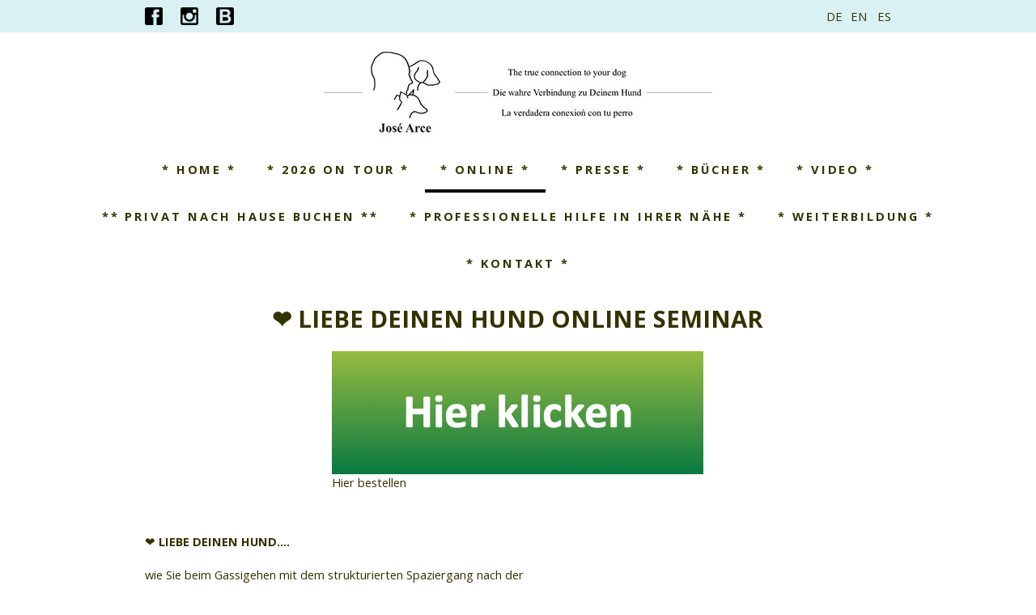

--- FILE ---
content_type: text/html; charset=utf-8
request_url: https://www.jose-arce.com/index.php?id=37&L=0
body_size: 4783
content:
<!DOCTYPE html>
<html>
<head>

<meta charset="utf-8">
<!-- 
	This website is powered by TYPO3 - inspiring people to share!
	TYPO3 is a free open source Content Management Framework initially created by Kasper Skaarhoj and licensed under GNU/GPL.
	TYPO3 is copyright 1998-2015 of Kasper Skaarhoj. Extensions are copyright of their respective owners.
	Information and contribution at http://typo3.org/
-->



<title>Jose Arce</title>
<meta name="generator" content="TYPO3 CMS">


<link rel="stylesheet" type="text/css" href="typo3temp/compressor/stylesheet_14b8095904-54f112ffcdbdbd68b6df99a41548a0ed.css?1567449758" media="all">
<link rel="stylesheet" type="text/css" href="typo3temp/compressor/style_v1.1-fed6bb9c09f88aeea01b13ee22f64625.css?1602479876" media="all">



<script src="fileadmin/templates/jose/js/custom.js?1566159233" type="text/javascript"></script>
<script src="typo3temp/javascript_9a38f34785.js?1566157000" type="text/javascript"></script>


<title>* Online *</title><meta name="description" content=""><meta name="keywords" content="">    <meta name="viewport" content="width=device-width, initial-scale=1.0">  
       <meta name="language" content="de">
       <meta name="robots" content="index, follow">
       <meta name="revisit-after" content="7 days">
	   <meta name="theme-color" content="#d9f1f3">
     	<script type="text/javascript" src="http://ajax.googleapis.com/ajax/libs/jquery/1.6/jquery.min.js"></script>
	<script type="text/javascript" src="http://ajax.googleapis.com/ajax/libs/jqueryui/1.8/jquery-ui.min.js"></script>
	<link rel="stylesheet" href="http://ajax.googleapis.com/ajax/libs/jqueryui/1.8/themes/base/jquery-ui.css" type="text/css" media="all" />
	<link rel="stylesheet" href="http://static.jquery.com/ui/css/demo-docs-theme/ui.theme.css" type="text/css" media="all" />
</head>
<body>
<div id="top-wrapper">
	<div id="top-header">
		<div class="social">
			<a href="#" title="Menu" class="menu unit" onClick="menu_in()">&nbsp;</a>
    		<a href="https://business.facebook.com/jose.arce.9216/?business_id=350578295128708" title="Facebook" class="facebook unit" target="_blank">&nbsp;</a>
    	    <a href="https://instagram.com/josearcedogs" title="Instagram" class="instagram unit" target="_blank">&nbsp;</a>
    	    <a href="https://traumhund.blogspot.com" title="Blog" class="blog unit" target="_blank">&nbsp;</a>
    	</div>
    	<div class="language">
 			<a href="/index.php?id=1&L=0" class="de unit">DE</a>
    	    <a href="/index.php?id=1&L=3" class="en unit">EN</a>
    	    <a href="/index.php?id=1&L=4" class="es unit">ES</a>
    	</div>
    </div>
</div>


<div id="header-wrapper">
	<div id="header">
    	<a href="/index.php?id=1" title="Home" id="logo">   
			&nbsp;
       </a>
	</div>
</div>
<div id="menu-wrapper">
		<div id="menu">
			<ul><li><a href="index.php?id=1&amp;L=0" title="* Home *">* Home *</a></li><li><a href="index.php?id=42&amp;L=0" title="* 2026 on TOUR *">* 2026 on TOUR *</a></li><li class="current_page_item"><a href="index.php?id=37&amp;L=0" title="* Online *" class="active">* Online *</a></li><li><a href="index.php?id=40&amp;L=0" title="* Presse *">* Presse *</a></li><li><a href="index.php?id=39&amp;L=0" title="* Bücher *">* Bücher *</a></li><li><a href="index.php?id=47&amp;L=0" title="* Video *">* Video *</a></li><li><a href="index.php?id=49&amp;L=0" title="** Privat nach Hause buchen **">** Privat nach Hause buchen **</a></li><li><a href="index.php?id=50&amp;L=0" title="* Professionelle Hilfe in Ihrer Nähe *">* Professionelle Hilfe in Ihrer Nähe *</a></li><li><a href="index.php?id=41&amp;L=0" title="* Weiterbildung *">* Weiterbildung *</a></li><li><a href="index.php?id=43&amp;L=0" title="* Kontakt *">* Kontakt *</a></li></ul>
		</div>
		<div id="close-button" onClick="menu_out()">
			&nbsp;
		</div>
</div>


<div id="content-wrapper" class="one">

			<div class="content-left">
				
	<!--  CONTENT ELEMENT, uid:684/textpic [begin] -->
		<div class="layout0"><div class="content"><div class="posts">
		<!--  Header: [begin] -->
			<header class="csc-header csc-header-n1"><h1 class="csc-firstHeader">   ❤️ LIEBE DEINEN HUND ONLINE SEMINAR </h1></header>
		<!--  Header: [end] -->
			
		<!--  Image block: [begin] -->
			<div class="csc-textpic csc-textpic-center csc-textpic-above"><div class="csc-textpic-imagewrap"><div class="csc-textpic-center-outer"><div class="csc-textpic-center-inner"><figure class="csc-textpic-image csc-textpic-last"><a href="https://myablefy.com/s/jose-arce/wie-sie-beim-gassigehen-mit-dem-strukturierten-spaziergang-nach-der-jose-arce-methode-die-beziehung-staerken-und-probleme-ueberwinden-04d0a2c8" target="_blank"><img src="fileadmin/user_upload/hier_klicken.png" width="459" height="152"   alt="" ></a><figcaption class="csc-textpic-caption">Hier bestellen </figcaption></figure></div></div></div><div class="csc-textpic-text">
		<!--  Text: [begin] -->
			<p class="bodytext">&nbsp;</p>
<p class="bodytext">❤️ <strong>LIEBE DEINEN HUND.... </strong></p>
<p class="bodytext">wie Sie beim Gassigehen mit dem strukturierten Spaziergang nach der </p>
<p class="bodytext"><strong>José Arce Methode</strong> die Beziehung stärken und Probleme überwinden ❤️ </p>
<p class="bodytext">Die täglichen Spaziergänge mit dem Hund sind ein äußerst wichtiger Teil der »Beziehungsarbeit«.</p>
<p class="bodytext">Durch nichts Einfacheres als dem Spaziergang nach der <strong>José Arce Methode</strong> vermitteln Sie Ihrem Hund klar und deutlich, dass Sie immer für ihn da sind und ganz nebenbei lösen sich Probleme, die sich in der Vergangenheit eingeschlichen haben fast von selbst.</p>
<p class="bodytext"><strong>Jetzt können Sie sich einlassen auf das Wunder Hund </strong></p>
<p class="bodytext">&nbsp;</p>
<p class="bodytext"><u><strong>Inhalt</strong></u></p>
<p class="bodytext"><strong>Video:</strong> </p>
<p class="bodytext">Wenn wir Respekt gegenüber unseren Vierbeinern zeigen, öffnet sich eine Welt, deren Pforten sich für viele von uns schon geschlossen zu haben schienen. Wir sind wieder offen für die Wahrhaftigkeit der Natur. Wir können uns eins fühlen mit unserem Hund.</p>
<p class="bodytext"><strong>Video:</strong></p>
<p class="bodytext">Erkenne, respektiere und liebe deinen Hund – das ist einer meiner Leitsprüche und genau in dieser Reihenfolge sollte man mit einem Hund umgehen.</p>
<p class="bodytext"><strong>Video:</strong></p>
<p class="bodytext">Der Spaziergang nach José Arces Methode</p>
<p class="bodytext"><strong>Video:</strong></p>
<p class="bodytext">Grundlagen</p>
<p class="bodytext"><strong>Video:</strong></p>
<p class="bodytext">Die Struktur</p>
<p class="bodytext"><strong>Erklärungen für eine glückliche Mensch- Hund- Beziehung:</strong> </p>
<p class="bodytext">1. STRUKTURIERT SPAZIEREN GEHEN</p>
<p class="bodytext">2. DIE BESTE ZEIT </p>
<p class="bodytext">3. LERNEN IST EN PROSESS</p>
<p class="bodytext">4. HUNDE WOLLEN MIT UNS LEBEN</p>
<p class="bodytext">5. WAS HUND WIRKLICH BRAUCHEN</p>
<p class="bodytext">6. DIE LEINE BEDEUTET RUHE</p>
<p class="bodytext">7. NICHTS WIE RAUS!</p>
<p class="bodytext">8. ES IST NIE ZU SPÄT</p>
<p class="bodytext">9. WARUM MENSCH UND HUND FREUNDE SEIN KÖNNEN</p>
<p class="bodytext">10. DIE WELT AUS SICHT DES HUNDES SEHEN</p>
<p class="bodytext">11. HAUPTSACHE ZUSAMMEN SEIN</p>
<p class="bodytext">12. DIE LEINE</p>
<p class="bodytext">&nbsp;</p>
<p class="bodytext">&nbsp;</p>
<p class="bodytext">&nbsp;</p>
<p class="bodytext"><br /> </p>
<p class="bodytext"> <span data-offset-key="cclh9-0-0"><span data-text="true"></span></span></p>
<p class="bodytext">&nbsp;</p>
<p class="bodytext">&nbsp;</p>
<p class="bodytext">&nbsp;</p>
<p class="bodytext">&nbsp;</p>
<p class="bodytext">&nbsp;</p>
<p class="bodytext">&nbsp;</p>
		<!--  Text: [end] -->
			</div></div>
		<!--  Image block: [end] -->
			</div></div></div>
	<!--  CONTENT ELEMENT, uid:684/textpic [end] -->
		
	<!--  CONTENT ELEMENT, uid:778/textpic [begin] -->
		<div class="layout0"><div class="content"><div class="posts">
		<!--  Header: [begin] -->
			<header class="csc-header csc-header-n2"><h1>Online-Workbook-Seminar </h1></header>
		<!--  Header: [end] -->
			
		<!--  Image block: [begin] -->
			<div class="csc-textpic csc-textpic-center csc-textpic-above csc-textpic-border"><div class="csc-textpic-imagewrap"><div class="csc-textpic-center-outer"><div class="csc-textpic-center-inner"><figure class="csc-textpic-image csc-textpic-last"><a href="https://myablefy.com/s/jose-arce/jose-arce-hunde-richtig-verstehen-5dfec75e" target="_blank"><img src="fileadmin/_processed_/csm_workbook_06436e1316.jpg" width="596" height="398"   alt="" ></a><figcaption class="csc-textpic-caption">Einfach das Bild anklicken, so kommt man zum Seminar</figcaption></figure></div></div></div><div class="csc-textpic-text">
		<!--  Text: [begin] -->
			<p class="bodytext"><big><em><strong>Finde Klarheit, Ruhe und Freude </strong></em></big></p>
<p class="bodytext"><big><em><strong>in deiner Mensch-Hund-Beziehung&nbsp;</strong></em><em><strong></strong></em></big></p>
<p class="bodytext"><big><em><strong>von 	Anfang an oder auch dann, </strong></em></big></p>
<p class="bodytext"><big><em><strong>wenn 	es schon lange schwierig war. </strong></em></big> 	</p>
<p class="bodytext"><br /><strong>Willkommen zu deinem Online-Workbook-Seminar </strong> </p>
<p class="bodytext">Herzlich willkommen zu unserem gemeinsamen Weg, </p>
<p class="bodytext">die Beziehung zu deinem Hund tief zu verstehen und nachhaltig zu stärken. </p>
<p class="bodytext">Egal, ob dein Hund aus dem Tierschutz kommt, vom Züchter stammt, jung, alt, unsicher oder energiegeladen ist: </p>
<p class="bodytext">Du wirst hier lernen, wie du <strong>mit Klarheit, Ruhe und Liebe </strong>eine harmonische Basis aufbaust. Wir arbeiten Schritt für Schritt, praxisnah und ohne komplizierte Theorien. Dieses Seminar richtet sich an alle, Welpenbesitzer – genauso wie an Menschen, die schon länger mit einem Hund leben, der vielleicht Herausforderungen mitbringt. </p>
<p class="bodytext">Warum dieses Seminar anders ist<br />Häufig versuchen wir, das Verhalten unseres Hundes zu ändern, ohne bei uns selbst anzufangen. Die größte Veränderung beginnt bei dir: <br />Deine Gelassenheit, deine Führung und dein Einfühlungsvermögen formen die Grundlage für einen glücklichen Hund. <br /> </p>
<p class="bodytext"> <strong></strong></p>
<p class="bodytext"><strong>Inhalt:</strong><strong><br /></strong><strong>Modul 1: Hunde lesen uns wie ein offenes Buch</strong><strong><br /></strong><strong>Modul 2: </strong><strong>Sicherheit durch Struktur und Führung</strong><br /><strong><strong>Modul 3: </strong></strong><strong>Kommunikation mit dem Hund &amp; Körpersprache</strong><br /><strong>Modul 4: Selbstvertrauen und Bindung stärken</strong><br /><strong>Modul 5: Probleme erkennen und gezielt lösen</strong><br /><strong>Modul 6: Innere Ruhe für Mensch und Hund<br />Modul 7: Sicherheit und Grenzen geben<br />Modul 8: Die Beziehung mit dem Spaziergang stärken<br />Modul 9: Die Hundeleine richtig einsetzen<br />Modul 10: Mit Überzeugung starten<br />Modul 11: Kommunizieren beim Spazierengehen &amp; Probleme überwinden<br />Modul 12: Jeden Tag neu beginnen</strong></p>
<p class="bodytext"><big><strong>Einfach das Bild anklicken</strong><strong>, so kommt man zum Seminar.</strong></big></p>
<p class="bodytext"><br /><br /> </p>
<p class="bodytext"><br /> </p>
<p class="bodytext">&nbsp;</p>
<p class="bodytext"><br /> </p>
<p class="bodytext">&nbsp;</p>
<p class="bodytext">&nbsp;</p>
		<!--  Text: [end] -->
			</div></div>
		<!--  Image block: [end] -->
			</div></div></div>
	<!--  CONTENT ELEMENT, uid:778/textpic [end] -->
		
	<!--  CONTENT ELEMENT, uid:761/textpic [begin] -->
		<div class="layout0"><div class="content"><div class="posts">
		<!--  Header: [begin] -->
			<header class="csc-header csc-header-n3"><h1>Entdecke die Harmonie mit deinem Hund  – Persönliches 2 Tage Online-Coaching </h1></header>
		<!--  Header: [end] -->
			
		<!--  Image block: [begin] -->
			<div class="csc-textpic csc-textpic-intext-right"><div class="csc-textpic-imagewrap"><figure class="csc-textpic-image csc-textpic-last"><img src="fileadmin/_processed_/csm_WhatsApp_Image_2025-01-10_at_09.56.36_823d6a9eeb.jpg" width="300" height="254"   alt="" ></figure></div><div class="csc-textpic-text">
		<!--  Text: [begin] -->
			<p class="bodytext"><strong>H</strong>ast du Unsicherheiten oder Probleme im Umgang mit deinem Hund? Fühlst du dich manchmal überfordert oder allein in der Beziehung zu deinem treuen Begleiter? Dann ist unser persönliches Video-Coaching unter vier Augen genau das Richtige für dich!</p>
<p class="bodytext">Für José ist es normal, dass die Menschen die sich an ihn wenden oftmals schon vieles andere ausprobiert haben und er so als letzte Chance zur Rettung der Mensch-Hund-Beziehung gesehen wird.</p>
<p class="bodytext"> Begleite José, in einem individuellen Online-Coaching. In dieser vertraulichen Atmosphäre hilft dir José, die Ursachen für Schwierigkeiten in der Mensch-Hund-Beziehung zu erkennen. Gemeinsam erarbeite ihr Schritt für Schritt einen maßgeschneiderten Lösungsweg, der auf eure speziellen Bedürfnisse abgestimmt ist.</p>
<p class="bodytext">Mit José an deiner Seite erhältst du nicht nur wertvolle Einblicke und Werkzeuge, sondern auch das nötige Selbstvertrauen, um die Herausforderungen der Vergangenheit hinter dir zu lassen. Du wirst ermutigt, mit neuer Energie und Optimismus neu durchzustarten.</p>
<p class="bodytext">Lass uns gemeinsam an eurer Beziehung arbeiten, damit du die Freude und das Vertrauen in deinen Hund zurückgewinnen kannst. Melde dich noch heute für dein persönliches Coaching mit José und beginne deine Reise zu einer harmonischen Mensch-Hund-Beziehung!</p>
<p class="bodytext">Jetzt kostenloses und unverbindliches Information-Gespräch vereinbaren und den ersten Schritt in eine bessere Zukunft machen!</p>
<p class="bodytext">Sende ein WhatsApp an: +34 600 011101</p>
<p class="bodytext">&nbsp;</p>
<p class="bodytext">&nbsp;</p>
		<!--  Text: [end] -->
			</div></div>
		<!--  Image block: [end] -->
			</div></div></div>
	<!--  CONTENT ELEMENT, uid:761/textpic [end] -->
									
			</div>	
</div>


<div class="clear"></div>

<div id="footer-wrapper">
		<div id="footer">
        	<div class="footer-top">
            	José Arce & Team Palma de Mallorca <a href="tel:+34600011101" title="+34-600 0111 01">+34-600 0111 01</a>
            </div>
            <div class="footer-left">
            	Copyright 2019 José Arce, all rights reserved
            </div>
            <div class="footer-right">
            	<a href="/index.php?id=43" title="Kontakt">Kontakt</a>
                &nbsp;|&nbsp;
                <a href="/index.php?id=44" title="Impressum">Impressum</a>
				&nbsp;|&nbsp;
                <a href="/index.php?id=51" title="Datenschutz">Datenschutz</a>
            </div>
		</div>
		
<!-- Global site tag (gtag.js) - Google Analytics -->
<script async src="https://www.googletagmanager.com/gtag/js?id=UA-202524250-1">
</script>
<script>
  window.dataLayer = window.dataLayer || [];
  function gtag(){dataLayer.push(arguments);}
  gtag('js', new Date());

  gtag('config', 'UA-202524250-1');
</script>
	</div>




</body>
</html>

--- FILE ---
content_type: text/css
request_url: https://www.jose-arce.com/typo3temp/compressor/stylesheet_14b8095904-54f112ffcdbdbd68b6df99a41548a0ed.css?1567449758
body_size: 1334
content:
.tx-felogin-pi1 label{display:block}
.tx-ptextlist-list-standard{border-collapse:collapse;border-spacing:0;font-size:12px;width:100%}
.tx-ptextlist-list-standard th{background:#AAA;border:1px solid #bfbfbf;padding:4px;white-space:nowrap}
.tx-ptextlist-list-standard td{border:1px solid #bfbfbf;margin:0px;padding:2px 4px 2px 4px;vertical-align:top}
.tx-ptextlist-list-standard tr.odd{background-color:#ffffff}
.tx-ptextlist-list-standard tr.even{background-color:#F5F5F5}
.tx-ptextlist-list-header a{text-decoration:none}
.tx-ptextlist-list-header img{border:none}
.tx-ptextlist-aggregaterow{background-color:#DDDDDD;font-weight:bold}
.tx-ptextlist-list-exportLink{margin:5px}
.tx-ptextlist-columnSelector{border:1px solid #BFBFBF;margin-bottom:20px;padding:5px;overflow:hidden;background-color:#eee}
.tx-ptextlist-filterbox{border:1px solid #BFBFBF;margin-bottom:20px;padding:5px;overflow:hidden;background-color:#eee}
.tx-ptextlist-filterboxcontrols{
clear:both;padding:18px 0 0 10px}
.tx-ptextlist-filters{list-style-type:none}
.tx-ptextlist-filter{float:left;margin:20px;padding:10px;list-style-type:none;background-color:#ccc;border:1px solid #AFAFAF}
.tx-ptextlist-filter-firstLetter{float:left;padding:3px;list-style-type:none}
.type-button .reset{margin-left:1em}
.tx-ptextlist-filter-tagCloud-list li{float:left;list-style:none outside none;margin-right:6px;margin-top:3px}
.tx-ptextlist-filter-tagCloud-list li a:hover{text-decoration:underline}
.tx-ptextlist-pager-wrapper{border:1px solid #BFBFBF;margin-top:20px;padding:5px;overflow:hidden;background-color:#eee}
.tx-ptextlist-pager{margin-left:0;text-align:center}
.tx-ptextlist-pager li{display:inline}
.tx-ptextlist-pager-item-display{color:#777}
.csc-header-alignment-center{text-align:center}
.csc-header-alignment-right{text-align:right}
.csc-header-alignment-left{text-align:left}
DIV.csc-textpic,DIV.csc-textpic DIV.csc-textpic-imagerow,UL.csc-uploads LI{overflow:hidden}
DIV.csc-textpic .csc-textpic-imagewrap table{border-collapse:collapse;border-spacing:0}
DIV.csc-textpic .csc-textpic-imagewrap table tr td{padding:0;vertical-align:top}
DIV.csc-textpic .csc-textpic-imagewrap FIGURE,DIV.csc-textpic FIGURE.csc-textpic-imagewrap{margin:0;display:table}
FIGCAPTION.csc-textpic-caption{display:table-caption}
.csc-textpic-caption{text-align:left;caption-side:bottom}
DIV.csc-textpic-caption-c .csc-textpic-caption,.csc-textpic-imagewrap .csc-textpic-caption-c{text-align:center}
DIV.csc-textpic-caption-r .csc-textpic-caption,.csc-textpic-imagewrap .csc-textpic-caption-r{text-align:right}
DIV.csc-textpic-caption-l .csc-textpic-caption,.csc-textpic-imagewrap .csc-textpic-caption-l{text-align:left}
DIV.csc-textpic DIV.csc-textpic-imagecolumn{float:left}
DIV.csc-textpic-border DIV.csc-textpic-imagewrap IMG{border:2px solid black;padding:0px 0px}
DIV.csc-textpic .csc-textpic-imagewrap IMG{border:none;display:block}
DIV.csc-textpic .csc-textpic-imagewrap .csc-textpic-image{margin-bottom:10px}
DIV.csc-textpic .csc-textpic-imagewrap .csc-textpic-imagerow-last .csc-textpic-image{margin-bottom:0}
DIV.csc-textpic-imagecolumn,TD.csc-textpic-imagecolumn .csc-textpic-image{margin-right:10px}
DIV.csc-textpic-imagecolumn.csc-textpic-lastcol,TD.csc-textpic-imagecolumn.csc-textpic-lastcol .csc-textpic-image{margin-right:0}
DIV.csc-textpic-intext-left .csc-textpic-imagewrap,DIV.csc-textpic-intext-left-nowrap .csc-textpic-imagewrap{margin-right:10px}
DIV.csc-textpic-intext-right .csc-textpic-imagewrap,DIV.csc-textpic-intext-right-nowrap .csc-textpic-imagewrap{margin-left:10px}
DIV.csc-textpic-center .csc-textpic-imagewrap,DIV.csc-textpic-center FIGURE.csc-textpic-imagewrap{overflow:hidden}
DIV.csc-textpic-center .csc-textpic-center-outer{position:relative;float:right;right:50%}
DIV.csc-textpic-center .csc-textpic-center-inner{position:relative;float:right;right:-50%}
DIV.csc-textpic-right .csc-textpic-imagewrap{float:right}
DIV.csc-textpic-right DIV.csc-textpic-text{clear:right}
DIV.csc-textpic-left .csc-textpic-imagewrap{float:left}
DIV.csc-textpic-left DIV.csc-textpic-text{clear:left}
DIV.csc-textpic-intext-left .csc-textpic-imagewrap{float:left}
DIV.csc-textpic-intext-right .csc-textpic-imagewrap{float:right}
DIV.csc-textpic-intext-right-nowrap .csc-textpic-imagewrap{float:right}
DIV.csc-textpic-intext-left-nowrap .csc-textpic-imagewrap{float:left}
DIV.csc-textpic DIV.csc-textpic-imagerow-last,DIV.csc-textpic DIV.csc-textpic-imagerow-none DIV.csc-textpic-last{margin-bottom:0}
.csc-textpic-intext-left ol,.csc-textpic-intext-left ul{padding-left:40px;overflow:auto}
UL.csc-uploads{padding:0}
UL.csc-uploads LI{list-style:none outside none;margin:1em 0}
UL.csc-uploads IMG{float:left;padding-right:1em;vertical-align:top}
UL.csc-uploads SPAN{display:block}
UL.csc-uploads SPAN.csc-uploads-fileName{text-decoration:underline}
TABLE.contenttable-color-1{background-color:#EDEBF1}
TABLE.contenttable-color-2{background-color:#F5FFAA}
TABLE.contenttable-color-240{background-color:black}
TABLE.contenttable-color-241{background-color:white}
TABLE.contenttable-color-242{background-color:#333333}
TABLE.contenttable-color-243{background-color:gray}
TABLE.contenttable-color-244{background-color:silver}
.csc-textpic-intext-right-nowrap .csc-textpic-text{margin-right:310px}
.csc-textpic-intext-left-nowrap .csc-textpic-text{margin-left:310px}
div.csc-mailform ol,div.csc-mailform ol li{margin:0;padding:0}
div.csc-mailform ol li{overflow:hidden}
div.csc-mailform fieldset{margin:0;padding:0;position:relative}
div.csc-mailform legend{margin-left:1em;color:#000000;font-weight:bold}
div.csc-mailform fieldset ol{padding:1em 1em 0 1em}
div.csc-mailform fieldset li{padding:0.5em;margin-bottom:0.5em;list-style:none}
div.csc-mailform fieldset.submit{border-style:none}
div.csc-mailform li label{float:left;width:13em;margin-right:1em;vertical-align:baseline}
div.csc-mailform li input+label,div.csc-mailform li textarea+label,div.csc-mailform li select+label{float:none;width:auto;margin-right:0;margin-left:1em}
div.csc-mailform li textarea+label{vertical-align:top}
label em,legend em{display:block;color:#060;font-size:85%;font-style:normal;text-transform:uppercase}
legend em{position:absolute}
label strong,legend strong{display:block;color:#C00;font-size:85%;font-weight:normal;text-transform:uppercase}
legend strong{position:absolute;top:1.4em}
.labels-alignment-right label,.labels-alignment-right .fieldset-subgroup legend,.labels-alignment-right.fieldset-subgroup legend{text-align:right}
fieldset.fieldset-horizontal{border-width:0}
fieldset.fieldset-horizontal ol{padding:0}
fieldset.fieldset-horizontal li{float:left;padding:0;margin-right:1em}
fieldset.fieldset-horizontal.label-below label{display:block;margin-left:0;margin-top:0.2em;font-size:90%;color:#999999;text-align:left}
fieldset.fieldset-horizontal label em{display:inline}
fieldset.fieldset-subgroup{margin-bottom:-2em;border-style:none}
fieldset.fieldset-subgroup legend{margin-left:0;padding:0;font-weight:normal;width:13em}
fieldset.fieldset-subgroup ol{position:relative;top:-1.4em;margin:0 0 0 14em;padding:0}
fieldset.fieldset-subgroup li{padding:0}
fieldset.fieldset-subgroup input+label{float:none;width:auto;display:inline;margin:0 0 0 1em}
.labels-block label{display:block;float:none;margin:0 0 0.5em;width:auto}
.labels-block input+label,.labels-block textarea+label{margin:0.5em 0 0}
.labels-block fieldset.fieldset-subgroup,fieldset.labels-block.fieldset-subgroup{margin-bottom:0}
.labels-block .fieldset-subgroup legend,.labels-block.fieldset-subgroup legend{width:auto}
.labels-block .fieldset-subgroup legend em,.labels-block.fieldset-subgroup legend em{position:relative}
.labels-block .fieldset-subgroup legend strong,.labels-block.fieldset-subgroup legend strong{position:relative;top:0}
.labels-block .fieldset-subgroup ol,.labels-block.fieldset-subgroup ol{top:0;margin:0;padding:0.5em 0 0}


--- FILE ---
content_type: text/css
request_url: https://www.jose-arce.com/typo3temp/compressor/style_v1.1-fed6bb9c09f88aeea01b13ee22f64625.css?1602479876
body_size: 1566
content:
@import url(http://fonts.googleapis.com/css?family=Source+Sans+Pro:300,400,600,700);@import url(http://fonts.googleapis.com/css?family=Lato:300,400,700,900&subset=latin,latin-ext);@import url(http://fonts.googleapis.com/css?family=Merriweather:400,700,400italic);@import url(https://fonts.googleapis.com/css?family=Open+Sans:400,300,700,600,400italic);html,body{height:100%;min-width:320px}
body{margin:0px;padding:0px;font-family:'Merriweather','Open Sans',sans-serif;font-size:11pt;font-weight:400;color:#330;text-align:justify}
h1,h2,h3{margin:0;padding:0;color:#330;font-family:'Lato','Open Sans';font-weight:700}
p,ul{margin-top:0}
p{line-height:180%}
a{color:#330}
a:hover{text-decoration:none}
div.clear{width:100%;height:1px;background-color:transparent;float:left}
#top-wrapper{width:100%;height:40px;background-color:#d9f1f3}
#top-header{width:80%;min-width:320px;max-width:960px;margin:0 auto}
#top-header .social{width:48%;float:left;margin-left:2%}
#top-header .social .facebook{background:url('../../fileadmin/templates/jose/img/backgrounds/ico-facebook.png') left center no-repeat}
#top-header .social .instagram{background:url('../../fileadmin/templates/jose/img/backgrounds/ico-instagram.png') left center no-repeat}
#top-header .social .blog{background:url('../../fileadmin/templates/jose/img/backgrounds/ico-blog.png') center left no-repeat}
#top-header .social .menu{background:url('../../fileadmin/templates/jose/img/backgrounds/ico-menu.png') center left no-repeat;display:none}
#top-header .social .unit{width:26px;height:26px;padding:7px 18px 7px 0;float:left;text-indent:-9999px;background-size:22px 22px}
#close-button{background:url('../../fileadmin/templates/jose/img/backgrounds/ico-close.png') center left no-repeat;display:none;position:fixed;top:60px;right:30px;width:26px;height:26px;float:left;text-indent:-9999px;background-size:22px 22px}
#top-header .language{width:48%;float:right;line-height:26px;text-align:right;margin-right:2%}
#top-header .language .unit{width:26px;height:26px;padding:7px 0 7px 0;text-decoration:none;display:inline-block;font-weight:400}
#header{height:130px;padding-top:10px}
#logo{background:url('../../fileadmin/templates/jose/img/logo-jose-arce.jpg') no-repeat center center;width:480px;height:130px;margin:0 auto;padding:0;display:block;text-indent:-9999px;background-size:480px auto}
@media screen and (max-resolution:96dpi) and (min-width:481px){#logo{background:url('../../fileadmin/templates/jose/img/logo-jose-arce-d.jpg') no-repeat center center;background-size:480px auto}
}
#menu-wrapper{min-width:320px;color:#330}
#menu{margin:0px auto}
#menu ul{text-align:center;padding:0;margin:0 auto;max-width:1200px}
#menu li{display:inline-block}
#menu li a,#menu li span{display:inline-block;padding:1.3em;letter-spacing:0.20em;text-decoration:none;font-size:1em;font-family:'Lato','Open Sans';font-weight:700;text-transform:uppercase;outline:0;color:#330}
#menu .current_page_item a{border-bottom:4px solid #000;padding-bottom:1em}
#content-wrapper{max-width:80%;max-width:960px;margin:0 auto}
#content-wrapper .content-left{position:relative}
#content-wrapper .layout1 .tx-yag-breadcrumbcomtainer,#content-wrapper .layout1 .tx-yag-pager{display:none}
#content-wrapper .layout1 .tx-yag-items{text-align:center}
#content-wrapper .layout1 .yag-item-thumb-outerframe{float:none;display:inline-block}
#content-wrapper .layout2{background:#d9f1f3}
.posts h1{text-transform:uppercase;text-align:center;padding:0 0 20px 0}
#content-wrapper .content{width:100%;margin:0 auto;display:block}
#content-wrapper.one .content .posts{width:96%;padding:2%;text-align:left}
#content-wrapper.one .content .posts .video-js-box,#content-wrapper.one .content .posts object,#content-wrapper.one .content .posts iframe{margin:0 auto;display:block;width:100% !important;max-width:640px}
#content-wrapper.one .content .posts .video-js-box{height:auto !important}
#content-wrapper.one .content .posts .video-js-box video{width:100%;height:auto}
.csc-textpic-imagewrap .csc-textpic-image{max-width:100%}
.csc-textpic-imagewrap img{max-width:100%;height:auto}
#content-wrapper .layout3{width:60%;display:inline-block;float:left}
#content-wrapper .layout4{width:35%;margin:21px 0 0 2%;display:inline-block;color:#fff}
#content-wrapper.one .layout4 .content .posts{text-align:center}
#contact_form ol{list-style-type:none}
#contact_form li{}
#contact_form label{width:100%;margin:0}
#contact_form input{width:94%;height:50px;border:2px solid #330;border-radius:0;margin-bottom:30px;font-size:14px;padding:0 2%}
#contact_form textarea{width:94%;height:150px;border:2px solid #330;margin-bottom:30px;font-size:14px;padding:2%}
#contact_form .csc-form-element-submit input{width:48%;color:#ff3300;border-color:#ff3300;text-transform:uppercase;background:#fff;font:700 16px'Source Sans Pro'}
#contact-info{width:100%;height:505px;text-align:center;background:#ff3300}
#contact-info h1{color:#fff;margin:0 auto;width:100px;padding-top:20px;font-size:16px;font-weight:400}
#contact-info a{color:#fff}
#footer-wrapper{width:100%;min-width:320px;background:#d9f1f3;margin:0;padding:0;float:left}
#footer{max-width:80%;max-width:960px;margin:0 auto;height:155px;padding:0}
#footer .footer-top{color:#099;text-align:center;margin:0 auto;line-height:20px;height:20px;padding:30px 0 0}
#footer .footer-top a{color:#099;text-decoration:none}
#footer .footer-left{margin:0 auto;text-align:center;padding:25px 0 5px;float:none}
#footer .footer-right{margin:0 auto;text-align:center;float:none}
#footer .footer-right a{text-decoration:none}
#footer .footer-left,#footer .footer-right,#footer .footer-right a{font:400 14px/25px'Source Sans Pro';color:#330;text-transform:uppercase}
@media (min-width:801px){#close-button{display:none !important}
#menu-wrapper{display:block !important}
}
@media (max-width:800px){h1{font-size:1.5em}
#top-header{width:88%}
#top-wrapper{position:fixed;top:0px;left:0px;z-index:12000}
#header-wrapper{margin-top:50px}
#menu-wrapper{display:none;background:#fff;opacity:0.95;position:fixed;top:0px;left:0px;width:100%;height:100%;margin:0;padding:0;z-index:9999}
#menu{opacity:1;position:relative;top:50%;transform:translateY(-50%);-webkit-transform:translateY(-50%)}
#top-header .social .unit{width:26px;height:26px;padding:7px 10px 7px 0;background-size:18px 18px}
#top-header .social .menu{display:block;background-size:25px 25px;padding:2px 10px 2px 0;width:36px;height:36px}
.content,.container{width:100% !important}
#content-wrapper .layout3{width:100%}
#content-wrapper .layout4{width:100%;margin:0}
#contact_form li.csc-form-element-submit{text-align:center}
.csc-textpic-text p{text-align:justify}
#contact-info .csc-textpic-text p{text-align:center}
}
@media (max-width:480px){
#top-header{width:95%}
#header{height:100px}
#logo{background-size:300px 82px;width:300px;height:82px}
#menu li a,#menu li span{padding:1em}
#menu .current_page_item a{border-bottom:3px solid #000;padding-bottom:0.5em}
#content-wrapper .layout1 .yag-gallery ul{padding-left:0}
#content-wrapper .layout1 .yag-item-thumb-outerframe{width:100%;height:auto}
#content-wrapper .layout1 .yag-item-thumb-outerframe img{width:100%;height:auto}
.csc-textpic-imagewrap{width:100%}
.csc-textpic-imagewrap .csc-textpic-image{width:100%}
.csc-textpic-imagewrap img{width:100%;height:auto}
}
.flags-wrap{display:block;width:auto;margin:20px auto;text-align:center}
.flags.flagde{background:url('../../fileadmin/templates/jose/img/flag-de.jpg')}
.flags.flagat{background:url('../../fileadmin/templates/jose/img/flag-at.jpg')}
.flags.flagch{background:url('../../fileadmin/templates/jose/img/flag-ch.jpg')}
.flags.flagit{background:url('../../fileadmin/templates/jose/img/flag-it.jpg')}
.flags.flages{background:url('../../fileadmin/templates/jose/img/flag-es.jpg')}
.flags{display:inline-block;height:125px;width:200px;margin:20px 20px;background-position:center center !important;background-size:100% 100% !important;text-indent:-9999px}
@media (max-width:640px){.flags{height:40px;width:64px;margin:10px 5px}
}


--- FILE ---
content_type: application/javascript
request_url: https://www.jose-arce.com/fileadmin/templates/jose/js/custom.js?1566159233
body_size: -94
content:
function menu_in() {
	var showme = document.getElementById("menu-wrapper");
	showme.style.display = "block";
	var showme = document.getElementById("close-button");
	showme.style.display = "block";
	
}
function menu_out() {
	var showme = document.getElementById("menu-wrapper");
	showme.style.display = "none";
	var showme = document.getElementById("close-button");
	showme.style.display = "none";
}